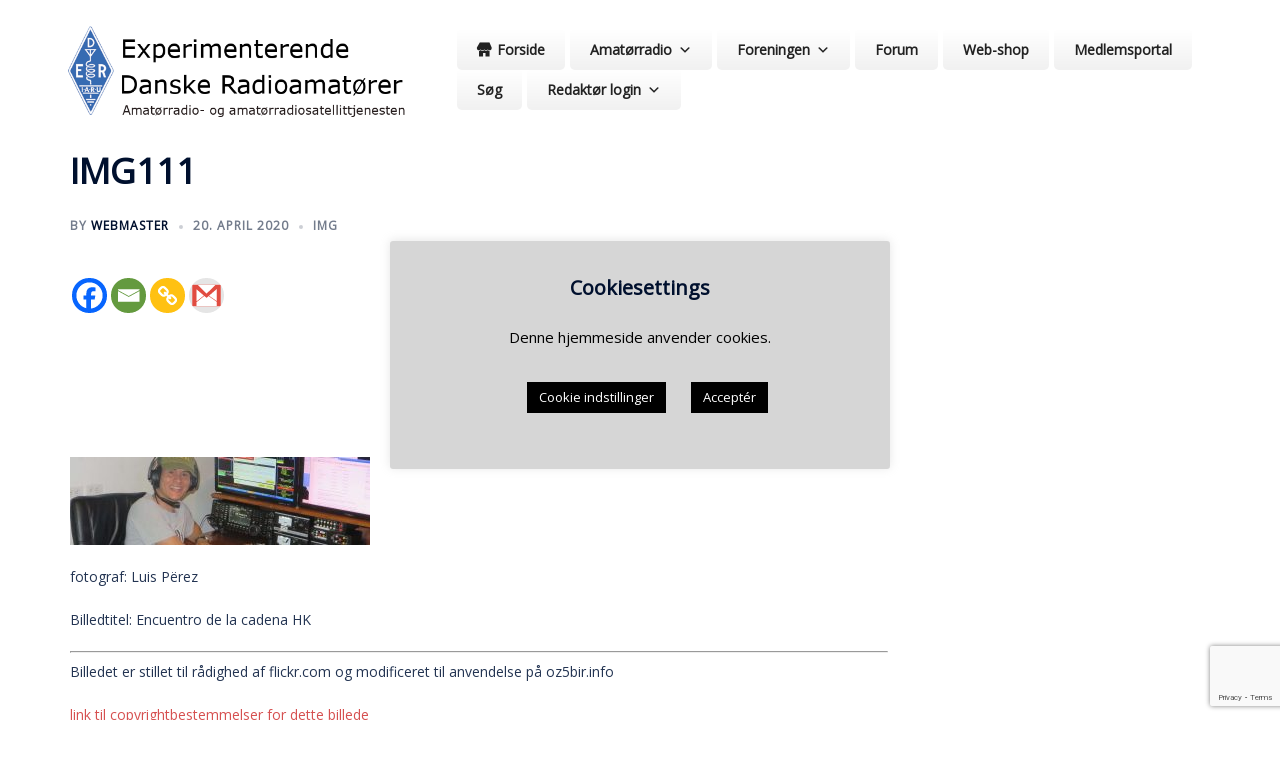

--- FILE ---
content_type: text/html; charset=utf-8
request_url: https://www.google.com/recaptcha/api2/anchor?ar=1&k=6LfJLNwZAAAAAMaz5-xMPPZifrmhy3KaT1dSsfCq&co=aHR0cHM6Ly93d3cuZWRyLmRrOjQ0Mw..&hl=en&v=7gg7H51Q-naNfhmCP3_R47ho&size=invisible&anchor-ms=20000&execute-ms=30000&cb=rounub6n8m2a
body_size: 48213
content:
<!DOCTYPE HTML><html dir="ltr" lang="en"><head><meta http-equiv="Content-Type" content="text/html; charset=UTF-8">
<meta http-equiv="X-UA-Compatible" content="IE=edge">
<title>reCAPTCHA</title>
<style type="text/css">
/* cyrillic-ext */
@font-face {
  font-family: 'Roboto';
  font-style: normal;
  font-weight: 400;
  font-stretch: 100%;
  src: url(//fonts.gstatic.com/s/roboto/v48/KFO7CnqEu92Fr1ME7kSn66aGLdTylUAMa3GUBHMdazTgWw.woff2) format('woff2');
  unicode-range: U+0460-052F, U+1C80-1C8A, U+20B4, U+2DE0-2DFF, U+A640-A69F, U+FE2E-FE2F;
}
/* cyrillic */
@font-face {
  font-family: 'Roboto';
  font-style: normal;
  font-weight: 400;
  font-stretch: 100%;
  src: url(//fonts.gstatic.com/s/roboto/v48/KFO7CnqEu92Fr1ME7kSn66aGLdTylUAMa3iUBHMdazTgWw.woff2) format('woff2');
  unicode-range: U+0301, U+0400-045F, U+0490-0491, U+04B0-04B1, U+2116;
}
/* greek-ext */
@font-face {
  font-family: 'Roboto';
  font-style: normal;
  font-weight: 400;
  font-stretch: 100%;
  src: url(//fonts.gstatic.com/s/roboto/v48/KFO7CnqEu92Fr1ME7kSn66aGLdTylUAMa3CUBHMdazTgWw.woff2) format('woff2');
  unicode-range: U+1F00-1FFF;
}
/* greek */
@font-face {
  font-family: 'Roboto';
  font-style: normal;
  font-weight: 400;
  font-stretch: 100%;
  src: url(//fonts.gstatic.com/s/roboto/v48/KFO7CnqEu92Fr1ME7kSn66aGLdTylUAMa3-UBHMdazTgWw.woff2) format('woff2');
  unicode-range: U+0370-0377, U+037A-037F, U+0384-038A, U+038C, U+038E-03A1, U+03A3-03FF;
}
/* math */
@font-face {
  font-family: 'Roboto';
  font-style: normal;
  font-weight: 400;
  font-stretch: 100%;
  src: url(//fonts.gstatic.com/s/roboto/v48/KFO7CnqEu92Fr1ME7kSn66aGLdTylUAMawCUBHMdazTgWw.woff2) format('woff2');
  unicode-range: U+0302-0303, U+0305, U+0307-0308, U+0310, U+0312, U+0315, U+031A, U+0326-0327, U+032C, U+032F-0330, U+0332-0333, U+0338, U+033A, U+0346, U+034D, U+0391-03A1, U+03A3-03A9, U+03B1-03C9, U+03D1, U+03D5-03D6, U+03F0-03F1, U+03F4-03F5, U+2016-2017, U+2034-2038, U+203C, U+2040, U+2043, U+2047, U+2050, U+2057, U+205F, U+2070-2071, U+2074-208E, U+2090-209C, U+20D0-20DC, U+20E1, U+20E5-20EF, U+2100-2112, U+2114-2115, U+2117-2121, U+2123-214F, U+2190, U+2192, U+2194-21AE, U+21B0-21E5, U+21F1-21F2, U+21F4-2211, U+2213-2214, U+2216-22FF, U+2308-230B, U+2310, U+2319, U+231C-2321, U+2336-237A, U+237C, U+2395, U+239B-23B7, U+23D0, U+23DC-23E1, U+2474-2475, U+25AF, U+25B3, U+25B7, U+25BD, U+25C1, U+25CA, U+25CC, U+25FB, U+266D-266F, U+27C0-27FF, U+2900-2AFF, U+2B0E-2B11, U+2B30-2B4C, U+2BFE, U+3030, U+FF5B, U+FF5D, U+1D400-1D7FF, U+1EE00-1EEFF;
}
/* symbols */
@font-face {
  font-family: 'Roboto';
  font-style: normal;
  font-weight: 400;
  font-stretch: 100%;
  src: url(//fonts.gstatic.com/s/roboto/v48/KFO7CnqEu92Fr1ME7kSn66aGLdTylUAMaxKUBHMdazTgWw.woff2) format('woff2');
  unicode-range: U+0001-000C, U+000E-001F, U+007F-009F, U+20DD-20E0, U+20E2-20E4, U+2150-218F, U+2190, U+2192, U+2194-2199, U+21AF, U+21E6-21F0, U+21F3, U+2218-2219, U+2299, U+22C4-22C6, U+2300-243F, U+2440-244A, U+2460-24FF, U+25A0-27BF, U+2800-28FF, U+2921-2922, U+2981, U+29BF, U+29EB, U+2B00-2BFF, U+4DC0-4DFF, U+FFF9-FFFB, U+10140-1018E, U+10190-1019C, U+101A0, U+101D0-101FD, U+102E0-102FB, U+10E60-10E7E, U+1D2C0-1D2D3, U+1D2E0-1D37F, U+1F000-1F0FF, U+1F100-1F1AD, U+1F1E6-1F1FF, U+1F30D-1F30F, U+1F315, U+1F31C, U+1F31E, U+1F320-1F32C, U+1F336, U+1F378, U+1F37D, U+1F382, U+1F393-1F39F, U+1F3A7-1F3A8, U+1F3AC-1F3AF, U+1F3C2, U+1F3C4-1F3C6, U+1F3CA-1F3CE, U+1F3D4-1F3E0, U+1F3ED, U+1F3F1-1F3F3, U+1F3F5-1F3F7, U+1F408, U+1F415, U+1F41F, U+1F426, U+1F43F, U+1F441-1F442, U+1F444, U+1F446-1F449, U+1F44C-1F44E, U+1F453, U+1F46A, U+1F47D, U+1F4A3, U+1F4B0, U+1F4B3, U+1F4B9, U+1F4BB, U+1F4BF, U+1F4C8-1F4CB, U+1F4D6, U+1F4DA, U+1F4DF, U+1F4E3-1F4E6, U+1F4EA-1F4ED, U+1F4F7, U+1F4F9-1F4FB, U+1F4FD-1F4FE, U+1F503, U+1F507-1F50B, U+1F50D, U+1F512-1F513, U+1F53E-1F54A, U+1F54F-1F5FA, U+1F610, U+1F650-1F67F, U+1F687, U+1F68D, U+1F691, U+1F694, U+1F698, U+1F6AD, U+1F6B2, U+1F6B9-1F6BA, U+1F6BC, U+1F6C6-1F6CF, U+1F6D3-1F6D7, U+1F6E0-1F6EA, U+1F6F0-1F6F3, U+1F6F7-1F6FC, U+1F700-1F7FF, U+1F800-1F80B, U+1F810-1F847, U+1F850-1F859, U+1F860-1F887, U+1F890-1F8AD, U+1F8B0-1F8BB, U+1F8C0-1F8C1, U+1F900-1F90B, U+1F93B, U+1F946, U+1F984, U+1F996, U+1F9E9, U+1FA00-1FA6F, U+1FA70-1FA7C, U+1FA80-1FA89, U+1FA8F-1FAC6, U+1FACE-1FADC, U+1FADF-1FAE9, U+1FAF0-1FAF8, U+1FB00-1FBFF;
}
/* vietnamese */
@font-face {
  font-family: 'Roboto';
  font-style: normal;
  font-weight: 400;
  font-stretch: 100%;
  src: url(//fonts.gstatic.com/s/roboto/v48/KFO7CnqEu92Fr1ME7kSn66aGLdTylUAMa3OUBHMdazTgWw.woff2) format('woff2');
  unicode-range: U+0102-0103, U+0110-0111, U+0128-0129, U+0168-0169, U+01A0-01A1, U+01AF-01B0, U+0300-0301, U+0303-0304, U+0308-0309, U+0323, U+0329, U+1EA0-1EF9, U+20AB;
}
/* latin-ext */
@font-face {
  font-family: 'Roboto';
  font-style: normal;
  font-weight: 400;
  font-stretch: 100%;
  src: url(//fonts.gstatic.com/s/roboto/v48/KFO7CnqEu92Fr1ME7kSn66aGLdTylUAMa3KUBHMdazTgWw.woff2) format('woff2');
  unicode-range: U+0100-02BA, U+02BD-02C5, U+02C7-02CC, U+02CE-02D7, U+02DD-02FF, U+0304, U+0308, U+0329, U+1D00-1DBF, U+1E00-1E9F, U+1EF2-1EFF, U+2020, U+20A0-20AB, U+20AD-20C0, U+2113, U+2C60-2C7F, U+A720-A7FF;
}
/* latin */
@font-face {
  font-family: 'Roboto';
  font-style: normal;
  font-weight: 400;
  font-stretch: 100%;
  src: url(//fonts.gstatic.com/s/roboto/v48/KFO7CnqEu92Fr1ME7kSn66aGLdTylUAMa3yUBHMdazQ.woff2) format('woff2');
  unicode-range: U+0000-00FF, U+0131, U+0152-0153, U+02BB-02BC, U+02C6, U+02DA, U+02DC, U+0304, U+0308, U+0329, U+2000-206F, U+20AC, U+2122, U+2191, U+2193, U+2212, U+2215, U+FEFF, U+FFFD;
}
/* cyrillic-ext */
@font-face {
  font-family: 'Roboto';
  font-style: normal;
  font-weight: 500;
  font-stretch: 100%;
  src: url(//fonts.gstatic.com/s/roboto/v48/KFO7CnqEu92Fr1ME7kSn66aGLdTylUAMa3GUBHMdazTgWw.woff2) format('woff2');
  unicode-range: U+0460-052F, U+1C80-1C8A, U+20B4, U+2DE0-2DFF, U+A640-A69F, U+FE2E-FE2F;
}
/* cyrillic */
@font-face {
  font-family: 'Roboto';
  font-style: normal;
  font-weight: 500;
  font-stretch: 100%;
  src: url(//fonts.gstatic.com/s/roboto/v48/KFO7CnqEu92Fr1ME7kSn66aGLdTylUAMa3iUBHMdazTgWw.woff2) format('woff2');
  unicode-range: U+0301, U+0400-045F, U+0490-0491, U+04B0-04B1, U+2116;
}
/* greek-ext */
@font-face {
  font-family: 'Roboto';
  font-style: normal;
  font-weight: 500;
  font-stretch: 100%;
  src: url(//fonts.gstatic.com/s/roboto/v48/KFO7CnqEu92Fr1ME7kSn66aGLdTylUAMa3CUBHMdazTgWw.woff2) format('woff2');
  unicode-range: U+1F00-1FFF;
}
/* greek */
@font-face {
  font-family: 'Roboto';
  font-style: normal;
  font-weight: 500;
  font-stretch: 100%;
  src: url(//fonts.gstatic.com/s/roboto/v48/KFO7CnqEu92Fr1ME7kSn66aGLdTylUAMa3-UBHMdazTgWw.woff2) format('woff2');
  unicode-range: U+0370-0377, U+037A-037F, U+0384-038A, U+038C, U+038E-03A1, U+03A3-03FF;
}
/* math */
@font-face {
  font-family: 'Roboto';
  font-style: normal;
  font-weight: 500;
  font-stretch: 100%;
  src: url(//fonts.gstatic.com/s/roboto/v48/KFO7CnqEu92Fr1ME7kSn66aGLdTylUAMawCUBHMdazTgWw.woff2) format('woff2');
  unicode-range: U+0302-0303, U+0305, U+0307-0308, U+0310, U+0312, U+0315, U+031A, U+0326-0327, U+032C, U+032F-0330, U+0332-0333, U+0338, U+033A, U+0346, U+034D, U+0391-03A1, U+03A3-03A9, U+03B1-03C9, U+03D1, U+03D5-03D6, U+03F0-03F1, U+03F4-03F5, U+2016-2017, U+2034-2038, U+203C, U+2040, U+2043, U+2047, U+2050, U+2057, U+205F, U+2070-2071, U+2074-208E, U+2090-209C, U+20D0-20DC, U+20E1, U+20E5-20EF, U+2100-2112, U+2114-2115, U+2117-2121, U+2123-214F, U+2190, U+2192, U+2194-21AE, U+21B0-21E5, U+21F1-21F2, U+21F4-2211, U+2213-2214, U+2216-22FF, U+2308-230B, U+2310, U+2319, U+231C-2321, U+2336-237A, U+237C, U+2395, U+239B-23B7, U+23D0, U+23DC-23E1, U+2474-2475, U+25AF, U+25B3, U+25B7, U+25BD, U+25C1, U+25CA, U+25CC, U+25FB, U+266D-266F, U+27C0-27FF, U+2900-2AFF, U+2B0E-2B11, U+2B30-2B4C, U+2BFE, U+3030, U+FF5B, U+FF5D, U+1D400-1D7FF, U+1EE00-1EEFF;
}
/* symbols */
@font-face {
  font-family: 'Roboto';
  font-style: normal;
  font-weight: 500;
  font-stretch: 100%;
  src: url(//fonts.gstatic.com/s/roboto/v48/KFO7CnqEu92Fr1ME7kSn66aGLdTylUAMaxKUBHMdazTgWw.woff2) format('woff2');
  unicode-range: U+0001-000C, U+000E-001F, U+007F-009F, U+20DD-20E0, U+20E2-20E4, U+2150-218F, U+2190, U+2192, U+2194-2199, U+21AF, U+21E6-21F0, U+21F3, U+2218-2219, U+2299, U+22C4-22C6, U+2300-243F, U+2440-244A, U+2460-24FF, U+25A0-27BF, U+2800-28FF, U+2921-2922, U+2981, U+29BF, U+29EB, U+2B00-2BFF, U+4DC0-4DFF, U+FFF9-FFFB, U+10140-1018E, U+10190-1019C, U+101A0, U+101D0-101FD, U+102E0-102FB, U+10E60-10E7E, U+1D2C0-1D2D3, U+1D2E0-1D37F, U+1F000-1F0FF, U+1F100-1F1AD, U+1F1E6-1F1FF, U+1F30D-1F30F, U+1F315, U+1F31C, U+1F31E, U+1F320-1F32C, U+1F336, U+1F378, U+1F37D, U+1F382, U+1F393-1F39F, U+1F3A7-1F3A8, U+1F3AC-1F3AF, U+1F3C2, U+1F3C4-1F3C6, U+1F3CA-1F3CE, U+1F3D4-1F3E0, U+1F3ED, U+1F3F1-1F3F3, U+1F3F5-1F3F7, U+1F408, U+1F415, U+1F41F, U+1F426, U+1F43F, U+1F441-1F442, U+1F444, U+1F446-1F449, U+1F44C-1F44E, U+1F453, U+1F46A, U+1F47D, U+1F4A3, U+1F4B0, U+1F4B3, U+1F4B9, U+1F4BB, U+1F4BF, U+1F4C8-1F4CB, U+1F4D6, U+1F4DA, U+1F4DF, U+1F4E3-1F4E6, U+1F4EA-1F4ED, U+1F4F7, U+1F4F9-1F4FB, U+1F4FD-1F4FE, U+1F503, U+1F507-1F50B, U+1F50D, U+1F512-1F513, U+1F53E-1F54A, U+1F54F-1F5FA, U+1F610, U+1F650-1F67F, U+1F687, U+1F68D, U+1F691, U+1F694, U+1F698, U+1F6AD, U+1F6B2, U+1F6B9-1F6BA, U+1F6BC, U+1F6C6-1F6CF, U+1F6D3-1F6D7, U+1F6E0-1F6EA, U+1F6F0-1F6F3, U+1F6F7-1F6FC, U+1F700-1F7FF, U+1F800-1F80B, U+1F810-1F847, U+1F850-1F859, U+1F860-1F887, U+1F890-1F8AD, U+1F8B0-1F8BB, U+1F8C0-1F8C1, U+1F900-1F90B, U+1F93B, U+1F946, U+1F984, U+1F996, U+1F9E9, U+1FA00-1FA6F, U+1FA70-1FA7C, U+1FA80-1FA89, U+1FA8F-1FAC6, U+1FACE-1FADC, U+1FADF-1FAE9, U+1FAF0-1FAF8, U+1FB00-1FBFF;
}
/* vietnamese */
@font-face {
  font-family: 'Roboto';
  font-style: normal;
  font-weight: 500;
  font-stretch: 100%;
  src: url(//fonts.gstatic.com/s/roboto/v48/KFO7CnqEu92Fr1ME7kSn66aGLdTylUAMa3OUBHMdazTgWw.woff2) format('woff2');
  unicode-range: U+0102-0103, U+0110-0111, U+0128-0129, U+0168-0169, U+01A0-01A1, U+01AF-01B0, U+0300-0301, U+0303-0304, U+0308-0309, U+0323, U+0329, U+1EA0-1EF9, U+20AB;
}
/* latin-ext */
@font-face {
  font-family: 'Roboto';
  font-style: normal;
  font-weight: 500;
  font-stretch: 100%;
  src: url(//fonts.gstatic.com/s/roboto/v48/KFO7CnqEu92Fr1ME7kSn66aGLdTylUAMa3KUBHMdazTgWw.woff2) format('woff2');
  unicode-range: U+0100-02BA, U+02BD-02C5, U+02C7-02CC, U+02CE-02D7, U+02DD-02FF, U+0304, U+0308, U+0329, U+1D00-1DBF, U+1E00-1E9F, U+1EF2-1EFF, U+2020, U+20A0-20AB, U+20AD-20C0, U+2113, U+2C60-2C7F, U+A720-A7FF;
}
/* latin */
@font-face {
  font-family: 'Roboto';
  font-style: normal;
  font-weight: 500;
  font-stretch: 100%;
  src: url(//fonts.gstatic.com/s/roboto/v48/KFO7CnqEu92Fr1ME7kSn66aGLdTylUAMa3yUBHMdazQ.woff2) format('woff2');
  unicode-range: U+0000-00FF, U+0131, U+0152-0153, U+02BB-02BC, U+02C6, U+02DA, U+02DC, U+0304, U+0308, U+0329, U+2000-206F, U+20AC, U+2122, U+2191, U+2193, U+2212, U+2215, U+FEFF, U+FFFD;
}
/* cyrillic-ext */
@font-face {
  font-family: 'Roboto';
  font-style: normal;
  font-weight: 900;
  font-stretch: 100%;
  src: url(//fonts.gstatic.com/s/roboto/v48/KFO7CnqEu92Fr1ME7kSn66aGLdTylUAMa3GUBHMdazTgWw.woff2) format('woff2');
  unicode-range: U+0460-052F, U+1C80-1C8A, U+20B4, U+2DE0-2DFF, U+A640-A69F, U+FE2E-FE2F;
}
/* cyrillic */
@font-face {
  font-family: 'Roboto';
  font-style: normal;
  font-weight: 900;
  font-stretch: 100%;
  src: url(//fonts.gstatic.com/s/roboto/v48/KFO7CnqEu92Fr1ME7kSn66aGLdTylUAMa3iUBHMdazTgWw.woff2) format('woff2');
  unicode-range: U+0301, U+0400-045F, U+0490-0491, U+04B0-04B1, U+2116;
}
/* greek-ext */
@font-face {
  font-family: 'Roboto';
  font-style: normal;
  font-weight: 900;
  font-stretch: 100%;
  src: url(//fonts.gstatic.com/s/roboto/v48/KFO7CnqEu92Fr1ME7kSn66aGLdTylUAMa3CUBHMdazTgWw.woff2) format('woff2');
  unicode-range: U+1F00-1FFF;
}
/* greek */
@font-face {
  font-family: 'Roboto';
  font-style: normal;
  font-weight: 900;
  font-stretch: 100%;
  src: url(//fonts.gstatic.com/s/roboto/v48/KFO7CnqEu92Fr1ME7kSn66aGLdTylUAMa3-UBHMdazTgWw.woff2) format('woff2');
  unicode-range: U+0370-0377, U+037A-037F, U+0384-038A, U+038C, U+038E-03A1, U+03A3-03FF;
}
/* math */
@font-face {
  font-family: 'Roboto';
  font-style: normal;
  font-weight: 900;
  font-stretch: 100%;
  src: url(//fonts.gstatic.com/s/roboto/v48/KFO7CnqEu92Fr1ME7kSn66aGLdTylUAMawCUBHMdazTgWw.woff2) format('woff2');
  unicode-range: U+0302-0303, U+0305, U+0307-0308, U+0310, U+0312, U+0315, U+031A, U+0326-0327, U+032C, U+032F-0330, U+0332-0333, U+0338, U+033A, U+0346, U+034D, U+0391-03A1, U+03A3-03A9, U+03B1-03C9, U+03D1, U+03D5-03D6, U+03F0-03F1, U+03F4-03F5, U+2016-2017, U+2034-2038, U+203C, U+2040, U+2043, U+2047, U+2050, U+2057, U+205F, U+2070-2071, U+2074-208E, U+2090-209C, U+20D0-20DC, U+20E1, U+20E5-20EF, U+2100-2112, U+2114-2115, U+2117-2121, U+2123-214F, U+2190, U+2192, U+2194-21AE, U+21B0-21E5, U+21F1-21F2, U+21F4-2211, U+2213-2214, U+2216-22FF, U+2308-230B, U+2310, U+2319, U+231C-2321, U+2336-237A, U+237C, U+2395, U+239B-23B7, U+23D0, U+23DC-23E1, U+2474-2475, U+25AF, U+25B3, U+25B7, U+25BD, U+25C1, U+25CA, U+25CC, U+25FB, U+266D-266F, U+27C0-27FF, U+2900-2AFF, U+2B0E-2B11, U+2B30-2B4C, U+2BFE, U+3030, U+FF5B, U+FF5D, U+1D400-1D7FF, U+1EE00-1EEFF;
}
/* symbols */
@font-face {
  font-family: 'Roboto';
  font-style: normal;
  font-weight: 900;
  font-stretch: 100%;
  src: url(//fonts.gstatic.com/s/roboto/v48/KFO7CnqEu92Fr1ME7kSn66aGLdTylUAMaxKUBHMdazTgWw.woff2) format('woff2');
  unicode-range: U+0001-000C, U+000E-001F, U+007F-009F, U+20DD-20E0, U+20E2-20E4, U+2150-218F, U+2190, U+2192, U+2194-2199, U+21AF, U+21E6-21F0, U+21F3, U+2218-2219, U+2299, U+22C4-22C6, U+2300-243F, U+2440-244A, U+2460-24FF, U+25A0-27BF, U+2800-28FF, U+2921-2922, U+2981, U+29BF, U+29EB, U+2B00-2BFF, U+4DC0-4DFF, U+FFF9-FFFB, U+10140-1018E, U+10190-1019C, U+101A0, U+101D0-101FD, U+102E0-102FB, U+10E60-10E7E, U+1D2C0-1D2D3, U+1D2E0-1D37F, U+1F000-1F0FF, U+1F100-1F1AD, U+1F1E6-1F1FF, U+1F30D-1F30F, U+1F315, U+1F31C, U+1F31E, U+1F320-1F32C, U+1F336, U+1F378, U+1F37D, U+1F382, U+1F393-1F39F, U+1F3A7-1F3A8, U+1F3AC-1F3AF, U+1F3C2, U+1F3C4-1F3C6, U+1F3CA-1F3CE, U+1F3D4-1F3E0, U+1F3ED, U+1F3F1-1F3F3, U+1F3F5-1F3F7, U+1F408, U+1F415, U+1F41F, U+1F426, U+1F43F, U+1F441-1F442, U+1F444, U+1F446-1F449, U+1F44C-1F44E, U+1F453, U+1F46A, U+1F47D, U+1F4A3, U+1F4B0, U+1F4B3, U+1F4B9, U+1F4BB, U+1F4BF, U+1F4C8-1F4CB, U+1F4D6, U+1F4DA, U+1F4DF, U+1F4E3-1F4E6, U+1F4EA-1F4ED, U+1F4F7, U+1F4F9-1F4FB, U+1F4FD-1F4FE, U+1F503, U+1F507-1F50B, U+1F50D, U+1F512-1F513, U+1F53E-1F54A, U+1F54F-1F5FA, U+1F610, U+1F650-1F67F, U+1F687, U+1F68D, U+1F691, U+1F694, U+1F698, U+1F6AD, U+1F6B2, U+1F6B9-1F6BA, U+1F6BC, U+1F6C6-1F6CF, U+1F6D3-1F6D7, U+1F6E0-1F6EA, U+1F6F0-1F6F3, U+1F6F7-1F6FC, U+1F700-1F7FF, U+1F800-1F80B, U+1F810-1F847, U+1F850-1F859, U+1F860-1F887, U+1F890-1F8AD, U+1F8B0-1F8BB, U+1F8C0-1F8C1, U+1F900-1F90B, U+1F93B, U+1F946, U+1F984, U+1F996, U+1F9E9, U+1FA00-1FA6F, U+1FA70-1FA7C, U+1FA80-1FA89, U+1FA8F-1FAC6, U+1FACE-1FADC, U+1FADF-1FAE9, U+1FAF0-1FAF8, U+1FB00-1FBFF;
}
/* vietnamese */
@font-face {
  font-family: 'Roboto';
  font-style: normal;
  font-weight: 900;
  font-stretch: 100%;
  src: url(//fonts.gstatic.com/s/roboto/v48/KFO7CnqEu92Fr1ME7kSn66aGLdTylUAMa3OUBHMdazTgWw.woff2) format('woff2');
  unicode-range: U+0102-0103, U+0110-0111, U+0128-0129, U+0168-0169, U+01A0-01A1, U+01AF-01B0, U+0300-0301, U+0303-0304, U+0308-0309, U+0323, U+0329, U+1EA0-1EF9, U+20AB;
}
/* latin-ext */
@font-face {
  font-family: 'Roboto';
  font-style: normal;
  font-weight: 900;
  font-stretch: 100%;
  src: url(//fonts.gstatic.com/s/roboto/v48/KFO7CnqEu92Fr1ME7kSn66aGLdTylUAMa3KUBHMdazTgWw.woff2) format('woff2');
  unicode-range: U+0100-02BA, U+02BD-02C5, U+02C7-02CC, U+02CE-02D7, U+02DD-02FF, U+0304, U+0308, U+0329, U+1D00-1DBF, U+1E00-1E9F, U+1EF2-1EFF, U+2020, U+20A0-20AB, U+20AD-20C0, U+2113, U+2C60-2C7F, U+A720-A7FF;
}
/* latin */
@font-face {
  font-family: 'Roboto';
  font-style: normal;
  font-weight: 900;
  font-stretch: 100%;
  src: url(//fonts.gstatic.com/s/roboto/v48/KFO7CnqEu92Fr1ME7kSn66aGLdTylUAMa3yUBHMdazQ.woff2) format('woff2');
  unicode-range: U+0000-00FF, U+0131, U+0152-0153, U+02BB-02BC, U+02C6, U+02DA, U+02DC, U+0304, U+0308, U+0329, U+2000-206F, U+20AC, U+2122, U+2191, U+2193, U+2212, U+2215, U+FEFF, U+FFFD;
}

</style>
<link rel="stylesheet" type="text/css" href="https://www.gstatic.com/recaptcha/releases/7gg7H51Q-naNfhmCP3_R47ho/styles__ltr.css">
<script nonce="1EDKT16_jY8EURcpQHZjWg" type="text/javascript">window['__recaptcha_api'] = 'https://www.google.com/recaptcha/api2/';</script>
<script type="text/javascript" src="https://www.gstatic.com/recaptcha/releases/7gg7H51Q-naNfhmCP3_R47ho/recaptcha__en.js" nonce="1EDKT16_jY8EURcpQHZjWg">
      
    </script></head>
<body><div id="rc-anchor-alert" class="rc-anchor-alert"></div>
<input type="hidden" id="recaptcha-token" value="[base64]">
<script type="text/javascript" nonce="1EDKT16_jY8EURcpQHZjWg">
      recaptcha.anchor.Main.init("[\x22ainput\x22,[\x22bgdata\x22,\x22\x22,\[base64]/[base64]/bmV3IFpbdF0obVswXSk6Sz09Mj9uZXcgWlt0XShtWzBdLG1bMV0pOks9PTM/bmV3IFpbdF0obVswXSxtWzFdLG1bMl0pOks9PTQ/[base64]/[base64]/[base64]/[base64]/[base64]/[base64]/[base64]/[base64]/[base64]/[base64]/[base64]/[base64]/[base64]/[base64]\\u003d\\u003d\x22,\[base64]\x22,\x22w4hYwpIiw6ErwrDDiA3DqifDjMOSwqrCpWoowr7DuMOwBUR/woXDh17ClyfDuE/[base64]/[base64]/[base64]/[base64]/AQvCk8Ocw7jDoQnDuMOgHFbDisKcwol6w74jSyVcZQPDrMO7HcOzLkx7K8OQw5phwpHDvgHDr2AVwrvCkMOpLMOxDHbDqidaw5pcwqnDqcKnfkLCi19/JsOxwqDDrsOrQMO6w4fCrWHDlBUjZ8K8WxdbZcK8WMKWwrJYw7QDwpPCoMKXw4rCgCk8w6fCpH5KZsODwpQeI8KsA3AvEcOqwoDDosOkw7/CklDCu8OpwqTDl1DDgWPCsCHDrcKfCnDDjw7CvDTDtjhPwop5wqs3wrXDu20vwpDCiU1nw6vDlz/CpXLCsATDkcKNw4QQw4jDiMKrE0rDvmvCji9yOk7DkMOBwprClcOWIsKuw7QUwrPDgRsHw7/[base64]/CksO3XXtGdjvDniMFJcOMXCPCiTgSwpfDqcObacKFw7PDt2DCtcK3wrR/wr9gRcKpw4zDrMOLwqp8w4vDv8K5woHDrgnCthLDsW3CjcK1w5LDjgXCp8OWwp/[base64]/[base64]/DksO6w6jDugdmF8KtwpnCmz1UOsKQw7N7EG7CrAAnOXs4w5/DrsOZwrHDnHbDjyVoGMK4cw8pwrjDpnJdwoDDgh3CoG9mwrDClA0cXGfDhWt4wqjDs2rCl8KEwokfVcOQwqBgP2HDhSbDpE1/CcK1w4kSDcOwCjRPKXRSEA/CkEJoOMOoP8OcwoMuEEkkwrIUwozClmV8NsOVV8KAYjfCvDdFIcOZworCi8K9K8O/[base64]/DiQYfw7DDqcK0w4TDrMKCw68zw5vCksOowqtMJkR5LmljMzLCp2ZSDnYXZAcOwr1sw4ZvXMOyw6sCERXDusKFP8K9wpQTw4ZLw4XDucK0aQlKN27DkllFwojDmyRew5XDi8OuE8KoNhTCq8ONRFrCrGA4QB/DqsOEw4xsfcOlwq9Kw7hhwrIuw4nDgcKXJ8OMwqEiwrkiT8OlOMKyw6XCvsO0LDdkwovCny49WHVTdcKRVTl0wpvDo27Cnxh6XcKNeMK0UTHCj23Du8OHw4jCpMOPw4g8LnvCuwBkwrxJTTclIMKLaGs+ERfCtBxgWmFcZkZPYE8KPx/DjgwodMOww6Z6w7TDpMOUBsOkw6pDwrh8c2PCvcOewp8fOgzCvRJuwpvDssKkAsOdwosxKMKMwpTDmcOsw6zCgibCoMK4wptIVA7Cn8KmZsKlWMO/[base64]/Cm0DDkFTCj8OlAhXDuiMsw63DiA/[base64]/acOjw6x4wrnCkMOADcK9GDvDuS5NwonCsMOYdXVswp7Ck2wTwpfCigPDs8ONw50TfMOSwoJsRsKxNAfDnG5rwp9/wqM1wqzCjDHDt8K4J0/DnS/DhhzDgAzCgkUHwq86R1DCnGLCpQsUJcKVw7XDkMKhDA/Dhk5lw5zDtcOiwq56HX/DqcOuasKEJMOUwoFOMjLDrsKBQBDCvcKrLxFvX8O2worCgAbDiMKvwozCoHrCvgoNw7/[base64]/w5M/[base64]/wpvCu0HDp8OnwqYmO8Kjw43CqELCvMK3VcKJw480M8KxwpXDnXzDlhLDicKywp3Cpz3DkcKzZcOIw6rClEkUFcKywpdLcsOBZh1Bb8KSw74HwpJKw7nDlVEIwrLCgm5ZT1wkIMKNJjUAOnHDkXBQWTFCGihNfyvCg2/DgQ/DnW3Cr8KAGgnDqCTDh3FNw63ChgZIwrs8w5vCgTPDqQx9DxLDu0wowrTCmUbDt8O/[base64]/[base64]/eFLCicOYw6E8w7law70Fw6gBw7LDgUfCm8Kiw6zDvsKnw5zDscOYw6plwoHDgT7CklI/[base64]/CiMKpwq7DisOUJMOXwrvDtsOBw7TCmmTDkGA6wqvClMOUwoMRw4oaw5PChcKcw5Q0VcKmGMOQbcKww47DulMVGWINw4jCig0CwqTDqsOGw4hqHcOrw7VswpLCl8KywroRwpM/MF9EAsKYwrRYw7p5H1zDn8Kfejw+w4tLAFDCrsOvw6pnR8K/wrLDjzMRwqlJw7nCoEHDmnliw4jDjwBvGBl/XnpMV8OQwqgIwoFsf8O4w7VxwolOWl7CmsKMw5Udw7lxIMO0w6XDvDkJwqXDnlXDgWd/PWwpw4ImQcOzGsKbwoYYw6E1dMK5w5jDtD7CiGzDtcKqw6XCm8OLLQ/DoyLDtAdqw7dbw419ZVd5wpTDuMOeFmFtIcOhw7JCa3UAwrEIBC/[base64]/CgSNUwqjDjcO/wrdRwqIHJAZ+BiLCq3fDuMK7w4ULdHZRwpTCuBbDiXhqc08rI8Oqw5dkHQloLMO2w6zDjsO3DMKmw5lUQlobLcOxw6M3MsKnw7fDhMOaG8KyDD5Dw7XDqnHDo8K4OT7CicKadHcAwrnDnHvCp2/DlVEvw4Zjwp4Mw4BPwprCnlnCtyHDpVNZw6sewrsTw4/DmMOIw7LCu8OdQ1zDq8O0GgYFw6R/wqBJwrRnw5ANClNaw7LDjcOUwrzCvsKUwp0nWmlxwpJzQEjCmMOawpHCsMKOwoACw5IwIwtTMAVYSXJ3w4hpwr3Cp8KMw5XCrgTDusOrw5PCgFA+wo1swpQtw5jDiifCnMKCw4LDpcK0wrzCrCMhUcKOB8KCw4N9JMK5w7/[base64]/CrcOjBsOYYcKESsKUwp3DvQEUMcOgOsKOO8Oswo5cw5TDkmXCowMHwph+QVDDh2B8cXjCi8K4w5YpwoJTDMOPL8KDw5TCrcKfBljCgsOXfMO+Unk4TsOhUQ5EKsOnw64gw7vDii3DmATDnyVGG2QjbMKiwrvDq8KBQlPDjMKtPMOpNsO/wqXDkTcoc3Jdwp/DmcOZwq5Mw7fDi27CmCDDv3QFwoDCu2fDmTDCoUcUwpZIB10Dw7LDpmjCi8OVw7DCgHHDsMOyBsOIJsKaw5JfImkDwrp2w6sSFhTDvkfDkErDuhHDrQzChsKLd8ONw5Ujw43DtRvDq8OhwqhJw5XCvcO3IDgVCMOpGcOdwrwPwqsPw4MVOVHDvRzDl8OWAC/Cr8Oja3JJw7xdOcKcw4YSw71+UGEQw6DDuR7DrDzDs8KEH8OfGm7DhTZ+XMKLw6LDk8KywrbCrR1TDx7DiW/Di8Omw7/Cig/CoyXCksKsGDzCqkrDt0bDmxDDkFrDhMKgwpQfdMKVeGnCvF9JBxvCp8Obw5IiwpQhfsO4wqNTwrDCnMOqw4QJwqbDqsOewrXClmnDnQonwo3DiTHCljwfSGozcWxbwq5iQsOawrB3w6BawqfDrgjDmn5KBgtvw5LCjsOOIgs8wp/DvMKtw4zChsOyLC3CucK7bVHDsBbDrwXDv8K7w7nDrR1ewrBgcExmRMOEOVvCkFwMB0LDusK+wrXDnMKHeybDssOZwpQqJsKTw7vDmMO+wrbCi8KpKcO3wq1Vw4NXwpXCkcKmwrLDgMK/[base64]/DmklDwqlIalzDo33DhMKpJ0ogw44zTMOywrNracKPw4UrGU/[base64]/DhmTCpMOZZsKgHsOYIyfDqMKBwqBPUmjDuC1Uw6MVwpHDmSoYwrEga1poVW/CsSstKcKFJcK+w4slEMOVw6/CjcKbw5k1ElXClcKow5jCjsK8ScKCWAZeFzA5wqYjwqQnw70lw6/CnAPCk8OMw6t3wqEnX8O9Hl7Cg2hzw6nCssO4wrzDlijCuFUFa8KWf8KeB8O8aMKACXnCjg8gFDQwJUfDkQhewrHCkMOySMOnw7cMRMOwD8K8AMKzQQt0BTIcahHDpSEVw6UtwrjCnHV3LMKlw7XDk8KSE8KmwoISHUtNasOqwr/ClEnCpzjCr8K1fgltw7kKwrJtKsKQKyHDlcOIw6jDg3bCm25iwpTDmE/DrX7DgD5BwqnDgcK8wqcIw5U2ZMKLBW/CmMKBNsODwrjDhTQcwqrDjsKRATc3RsONYmcfbMOpZlPDtcK4w7fDkWNhGxQew4TCosObw6ROwrDDjHrCiCZtw5zChxBUwq4METMnQBjClsKPw7vDt8KpwqI/AXPDsytNwoxKJMKUKcKRwovCi04hfD3Cs07DnGhTw4U3w63DugtgdWtzHsKmw7dEw6VWwqJLw7rDkBjCiRjCnsKYwo/DrgkHSsKXworClTkCaMOdw6zDhcK7w5bDtk7ClUxcVsOLLcKLHcKRw5XDs8KlCkNcwrTCi8OHUmg0c8K5AzLDp0gMwoQYfVVmesONckTDtW/CusOEK8KCdCbChFIuQsKuVsKUw47ClnZle8OSwrDCgMKIw5vDrBx3w710McO5w5w7G2PDmzlKA2Brw4IIwpY1S8OQOBNJbcKSXUfDi0oZV8Oaw4UGw5PCncOhZsKtw4DDg8KYwpsbBh3ClMOBwrfDuzjDoX0kwoJLw5lWw6rDn3/CscOkHsKQw5UeE8OqXcKlwrVtRcOdw7Jewq7Dk8K/w7XCjC7CpkFrc8O7w7gXIBHCocOJCcK1e8OFVSgIEl/CqMOYXBI2bsO6bsOLw5hSN2fCrFFXDTZcwrxaw74facKlWcOqw7nDsQfCqEtvUlbDlTLDhMKeK8KsbTZZw4grWRLCg1JCwrE2w6vDh8KsNRfCkk7DhMKcQ8KTa8Oww482XMO0NMKveRDCuihBJ8KWwp/Cix8nw7fDvcOyXMKsUsOGOVpew4tcw6xzwo0jGi8jVV3CpCbCsMOmDTAXw7/DrMOmwoTCpU1cw6wkw5TDnRLCimEFwpvCrMKeAMO3I8O2w6p6GsOvwps2wr7CosO2dxoYJMOZAsK+w4DDoU9lwogdwpLDrErDgmw2CcKXw7piwpkGMAXDmMOCXB3DsnFTaMKaFX7DoSPChELDgloTKcOfMMKjw57CpcOnw5/CvcOzXcKNw6rDj3DDmVbClCB7w6U6wpM4wpItOsKFw4/DkMKTDsK1wqfDmhfDgMKuUsOKwqDCusO/w7zCiMKZw6h+wo8zwptfayzDmC7Dsm4Xd8KuScKMccOxwrrDgy5zwq1PcBnDkgMZw65DUwDDn8OawrDDo8Kfw4/Dmw1fwrrCtMOTBcKTw4hWwrJsPMKbw4dvIcKEwoHDpVLClMKXw5HCuQw4PcK3wqQQOSrDvMK0CWTDosO3Gh9bKyXDl3HClFBmw5wpbcODc8ONw7rCncKwPxbDssKcwrPCm8Kkw5FbwqJdKMKNw4nCg8KFw4fChULCg8KLeCd9RS7DucK8wqJ/[base64]/[base64]/DrhHDnsOGwr5vGQjDjkjCk2lSwrc7QsOTS8OVwr9EWxFDYsOPw6FeIcKxaD/DvCfDo0YbDDM2UsK0wr9lJ8K9wqZSwpBow7nDtWpdwph3dgzDj8OhXMO7LiXCrjplCBHDtUfDgsOMAcONOwYwFmzDt8O+w5DDqSXClRAJwojChT/CusKRw6DDm8OYNsOswpvDs8KsSVEtP8K5woHCpFt+wqjDh1/CqcOiGXzDiQ5WT0Rrw5zCtV/[base64]/DriJnwqPCj8OQFcKGesODGCPChMOMRcOlXTIQw7sSwr3CtsOrA8OFZcOwwonCiXjCjVELwqXDlxjCrH5GwozDolM+w7RyA2gRw5JYwrlYAETChAjCucKgw4/DoEDCssKoG8OLA0BNN8KOe8O0w6XDrnLCqcO5FMKPORfCs8K7wqPDrsKXKj3CosOgPMK9wpFYwrTDlcOHwpXCrcOkYyjCpHvCucKxw641wqLCqsOrHAwMKFlWwrPCh3J/dDfCnnw0wrDDr8KAw50hJ8OrwppWwrhVwrcZawrDk8O0wo54KsK4w5IiH8K5w6NQw4nCgSI/[base64]/DoMO/wrLDuHvDghDCsnvCv3LDgcKoeEbClFkKW8K/[base64]/Dv8O/w4knwp3CnsOmAMKRwrpoTMOTemPDqCPCkE7CjwV1w5xYbAV+CAXCnCAAKcO5wrBtw57Ct8OywpvCn3A9BsOUSsOPSmJaIcOrw59ywoLCpC0Uwp4cwpR9wrTCtjFuLT5YHMK9wp/[base64]/[base64]/w4bDk8O/wrsjwojCi8OIwo/ChcOBIXLClkHCoC3Dv8KSw6R+YMKiYsKFwp86YTzCmzTCgnxvw6NDERPDhsO4w6TDk00eQj4ewqxdwoYlwqJONGjDmR3CowRxw7dqwro5w4VUwovDoWnDksOxwrXDh8KSZyYBw5DDnQbDhMKMwr3DrmDCoBYNDEYTw7fCqCDCrCEJN8KvTcOhw7BpFsOpw6/[base64]/DtcKdwr9TPVk6QsK/w6hnwroXTRV/JsODwqFIOgoNXwfDnnXDjQRYw7LCnALCuMOcL2B6UsKqwo7DsxrCkScMCBzDvsOMwpInwrxQG8Kzw6fDi8KLworDh8OCwpbCncKufcOvwoXCiH7CgMKjwrpUZsKWeUNEwpLCv8Obw67CriHDq2JWw7nDmlE+w5JKw4LCv8OsOynCvMOgw5hIwrvCgXAhc0/CiUvDlcKAw7XDtcKFG8Opw4lIGMKfw4nCpcONGUjDlHzDrjBIwozCgArCusKYLA9tH0LCp8O8TsKcVibCkHPCg8O/wrZWwofDqVXCpXFdw6XCvW/CmC/CncOUVMKyw5PDuUE0e3bDrnhCG8KScMKXd38VXjrDoEc1VnTCtTo+w5p4wqLCucOUVsKuwpbCv8Obw4nCpDxwcMKgSmnDtBsfwoLDmMKaL2xYVcKPwr5gw6goIgfDuMKfacKmVx3CqVvDlsK/[base64]/DhQPDuEhxVTjCmMKlw6HDl8OUfh3DsX3Cn0XDhy/CrsKzWsO8DcO9wpBHUcKCw4BcTsKwwqxtNcOSw4tyXVt7NkrCu8O7HTDCoQvDinbDui3DsBdvBMKsSjYPw5/DicKRw5ZGwpVrDMOadSzDvxjCuMKBw5pOW3fDvMOBwoo/QMODwqvDm8KiSMOtwrbCkUwdwpXDiBZlJsKpwpHCt8O3EcORAsO/w4w4V8Kow7J+IcOIwpPDiT3Cn8K6DXLDpsK2eMOcKMOEw5zDlsKWaz7Dh8OAwpvCj8OyV8KjwqfDjcOTw5MmwpYmV0o/w4Vaa2Y+RjrDi3/Dm8OTHsKcZ8O4w44bHsOEF8KRw54AwqTCkcK8wqnDkg3DrcK5CMKqf2wSZgXCoMO7HsOXw4PDtsK+wpBGwqrDsQ8cLBbCnCQye1lKGlgdw6wXEMO1wq9EJS7CrD/Ds8Otwp1VwrxGH8KRCRLCsAEuLcKoOhVww6zChcO2b8KKaXNww7VSKCzCkcKSbRLDqSdMwq/Cg8KLw4EMw6bDqMKbeMO4aFDDh2rDjMOLw7bCqmMdwoHDtcKVwqzDkyoIwqBJw6UJBcKkMsKEwpjCozRhw79rwpLDqCksw5vDssKKQXHDssOYOsOaDzM8Gn/ClQNlwrrDpcOCVMOMwqfCjsOwJQMDw4R+wpwOVsOVPMKuAhYUK8OTeiIqw4MnE8O+w57CsWsKccKkX8KUIMOew6sNwo5iwovDhMOrw73CpisEZWvCqMKSw4Yrw74NGgzDuibDhcORIgfDo8KWwrHCocOiw7HDrk1TXWgVw7JYwq7CisKgwogFHsKawo/DjiRDwo7CjH7DlzvDjMK8w5QuwqsUbGduwqRLN8KSwpIASlfCjBHCjER5w7dBwqV5OmvDowLDjMKQwpBqC8O4wrXCnMONayElw6VWahEaw6wIEsKgw5VUwqJ6wpAHVMK6KsKOw7pPfDkNKC3CrzBAcXHDqsKwCcK/M8OjTcKbCUxNw59NbhTCn2rCh8O5w63DkcOkw6EUGU3Dm8KjdUrDjFVkZGh+AMKrJsKOVsK3w5zCgwLDuMOgwoDDpx8xSgF6w4PCrMOODsOZO8Kkw5pkw5vDk8KhJsKTwocLwrHDmBo8FAl9w6XDjw8zO8OOwr8Hwo7CnsKjTwl/[base64]/fsOcTcKQF0s7w6Z7wrwSDcOWw4XDrlvDuip3DMKXPMKXw6zCtcKIwqbCncOmwpHCmsKGbcOWHg4zD8KQEHXDh8Okw5wiQjI4InTDvMK2w6vDgRVjw6plw44hezzCocO0w43DgsK/wr9cKsKgwo3DmXnDk8KbHS4hwrHDikkFN8Odw6ZOw78RcMKdU1p6aXw/[base64]/Do8KZDHt7wpfDn8KxwqHDssOfDMKfwoURaCnDhnsWwoPDrVwmUcK5dcKXbh3CpcOPLsOeQsKtwoUfw57Cs3fDscKFR8KBPsO+w7kpc8O/wqp2w4XDmcOqQ3x6fsKhw5J6Y8KgdHnDpMO9wqxzPcOZw4DChBXCqB8ewoIkwq9aZsKpcMKEFyDDt3paWcKMwpbCiMKfw4PCusKmwoDDnG/CjlfCnMK0wpfCm8KFwrXCuRTDn8KXN8K4bWbDucOQwrfCtsOlw4fChcOUwpEOdMK0wplHTiAEwoEDwoY/LcKKworDj0HDvcKnw6LCn8OTMX1ywosBwpHCv8Kuw6cZT8KmEXTDqMOgwqDCgMOewpXClw/DtirCnsOiw6LDhMOPw5gEwo5nGMOKw4QXwqZBGMO8wqIjA8Kcw41IN8KGwq89wrthw5PCnFnDrVDCrDDChMOyNsKaw6tNwrPDtsKlP8ODHQ5TNsKoeT5nd8OoGsKKT8O/GcOnw4DDr2/[base64]/DusOsZ1UmNRZPeEkUwobCq2lkQsKPwoUlwog8McKjIMOiZ8Kjw5/CrcO5E8O9w4TCu8K2wqRNw6wXw6FrEsKxemBdwrzCisKVw7DCscKcw5jDjFnDvizDhcOHwo8bwqfCq8KxE8KvwqwiDsOtw6rCp0QLXsKswr03w4wCwpzCocKKwqA9HsO6T8OlwpjDkxTDiWLCinUjdRsKRHTCtMKrQ8OtCUBea2/DizdaIyIDwrwqfUjCtC0ROybDsg1xw5tSwptlIcOAS8KJwobDmcO2GsKaw4snSRgVV8OMw6TDqMOcw70ew4Yhw4nDpsK6S8O4wpxYS8Kow744w7LCp8OFw4BDB8KSFsO2eMKiw7Jhw6xOw7tLw6rChQEVw6nCvcKtw7JDI8KeK3zCr8KocHzCqXjDsMK+wq7DjgE/wrfCkMObUcOVOsObwpcfTn13w6/DpcO0wpkcYEnDkcKuwpDCmmAow6XDqcOmdV3DgsODBRrDqsOTcBLChVFZwpbCjCfDoUVFw7hpSMK1M19Xw4TCg8KFw4rDksOJw5jDgUYRKcKow6fDrMOBEGpmwpzDhlNIw7/DtGBiw77DvMOwJGzCnm/[base64]/CrsKmwqvDtFHCvcKVw6hJw4XCj8K3w7xBJcOfworCtGHCjSrClgdiaE3CuWUMfzAWwqRqa8O2SREdcinDtsOaw5xdw6kHw47DszfDoF7DgMKBw6LCrcKHwoYIJMOSXMKuIExgT8Olw7/Dr2R4N3vDg8OYUl/Cq8Kowo4vw53CihLCjnfCpF/ClVnDhsODSsK/cMKSOsOIP8KcJl8+w4USwq1wQsOvIMOgXCIjwozCjsKSwqbCogpqw74Ow4TCu8Kxwqx2S8Ouw5/ClzXCkU7ChMKzw6wxYcKIwqZVw7XDjMKUwrHDvgrCvB5ZJcODwpEhVsKbMsKgdjdiallRw6nDrcKAYUcsVcOLwqohw6Qnw4M4NDZtbm4OEcKiQcOlwpPDiMKpwr/Ct3/Du8OjF8KFAMKiOcKLw6jDnsKOw5rChT7CiwYfNU1AckzDlsOpUsO6IMKrBsK4w50SHz9HXG/DmBjCp08JwoTDrn9mY8KUwr7DjcKfwq1vw4Biwp/[base64]/DosObw54fwoDDu8K/GR/DnBo4wq7DlSVBISDCtMOUwrEDw5jDgTdAI8Kqw69pwrfCisKKw47DnUQlw4bCgMK/wqRTwppSEcOkw6rCssKBPMOONsKEwq7CuMKbw4VXw4HCisKJw7paQMKbZcOXKsOBw4rCoUHCosOQKX7CiF/CsnECwoHClsO1CsO4wo0dwqc0JlM/wrwZB8K+wpcKNUUCwrMIwrPDo2jCkMKtFE5Yw7PCuTRkAcOBwqbDqMOwwrvCv1jDjMKvRRJnwrHCjksiOsKvwoJCwqDClcOJw45kw6JuwpvCkWpMUTvCjsKwHwhOw5PCt8K+PgNfwrHCq27DkDsdFDLCtGp4HyvCulPCqhJ8Om/[base64]/w7bCiiLCnsKEw6xpwpPDkATDq8OORcOpOcOANFxkaUArw78zYFLCqMK1Tk4Iw4jDiUJ+G8ODQVzClQvDojdwL8OtNDzCg8OkwrPCtEw8wpXDqQt0BcOvJAMjXgDCu8KIwqdGVyPDksKywpTCo8Kmw54twqzDpsORw6bDuFHDisKdw57DqTTCvMK1w4/CucO4OEDDs8KQNcOBwpIYRcKpJMOjNMKRGWwMwrAxd8KuE3LDr0zDmznCrcOUeR/CoHbCsMOJwqvDrxjDn8OFwq5NBGwEwoBPw6kgw5HChcKvXMKeOMK/eU7CrsKoZMKFRVdWw5bCo8KhworCvcKRw53CmMO2w6IuwrHDtsOSDcKwacKtw4ZAw7QEw5AnCnDCpsOLbcKxw5cWw6dcwrI+KTBBw5BZw41hCcOJIURAwq/DrMOuw7PDp8OmbgPDoXXCtC/DhW3DpMKgEMOlHhXDvcOFA8Knw5ByASPDg3/DoRfCs1Erwq7Cry5FwrvCssOfwqVxwoxIA0fDhcKVwp0hPHIjSsK5wrnDvMORPMKPNsKiwp8yHMOfw4/[base64]/CpMO5w4wMwrHCt8OkEsKsw51UWQpyMRFLd8KZG8OHwp04wrdAw7MKRMOZZzRKJT9Jw5/Dp2vDusOKBlIeXExIw67Du1gcYQQScUfCk2bDkQ4je0MEwoXDhFTCkD1BdUBQVkMkAcKzw5BuYCnCqsOqwokVwpsFWsOYWsK1Sx4UJ8OuwogBw45Mw7jDvsO2QMOvS17CncO4dsKnwqPCiiRMw7XDsVfClGnCtMOqwqHDi8OQwoAfw4kfEyk/wqAnKkFvw6DDpcOlH8KSw4nCmcK0w5gGFsKdPA9mw48fIsKTw6URw4dmR8Kmw45xwoMfwpjCn8OsBQnDvivDgsKJw6vCk29tB8OSw6nDgSstEU7DtUA/[base64]/wqXCtWbCjcOvwpbDrcOPw7I6LjTCrm3DgC4FD07DgEI4w7c4w6/DmWTDkx/DqMKVwqLCigoRwr7ClMKdwoQ5dcOTwrJ/MFLCgHwgXsKjw50Iw7HDs8OowqTDqsK0ECjDnMKdwobCqBLDrsKuOcKCw6TCrMKrwrXCkjo2E8KvaFZUw65Fwrtyw4gYw5lcw6nDuGQXFsO4wqJaw6BwE2gTwrXDrjrDs8KBwo/[base64]/w5MxXmDDvH9SZUHDmMOUOsKNwrA9wp1wdDBmw7/DucKACMKlwqZdwoXChsKRfsODfg8CwqwObsKow6rCpSHCt8O4K8OXDHLDpX4tMcO0w4Vdw6TDhcOUdmdOFCUYwqphw6wMEsKzw4Qbwq7DhFtpwoTCkEx9w5bCqydhY8Ofw5XDhMKrwrjDmiNwAhfCjMOaXmkLXsOkfj/Cv3/Do8OpWiDDsB4fBQfDvyrDicKGwpzDkcOHc0rCrgZKwpfDvw1Fwp/[base64]/[base64]/Ckz1DwpggUH3DnTlaYmPDvjrCqMOiw6bDlnUVwphXw58ewroJUMKHa8OhAC/DqsKdw6hGLwVAeMOhdyJlZ8KqwoVdS8OdOsOXUcKVckfDoj1tGcK0w4Ncwp/DssKawqvCn8KjQScMwoZNP8KrwpnDjMKOM8KqX8KIw7BHw6xWwo/DmFDCo8KQPWIbMlPDp3nCjkAfamJXS3/[base64]/[base64]/Cs8KFe8OXRsO+DlPDgcOGUiPCmyxsSALDjsKXPsKpwogNKnN/c8OWccKVw7A3WMK9w7TDnQwPQw/[base64]/wqw3HcOgQXHDjcKNIMO8EMOMwpRSTcO/[base64]/[base64]/[base64]/w4VldsKuw6XDu8OAwrXDo8OEYF3DsyVuFHHCmGlWbmkVYcOEwrYHe8OqWMOYWsOPw4AfRsK0wqIsHMOAcMKdUXQmw4HChcKsaMOTfBQzZcOWSsObwp3ClRIkVFFHwpZVwrTCjMK6w4EeDcODKcOWw681w77Cg8Ocwp9decOWf8OjGnLCpcKjw5MUw6shAmV/e8K8wqE5w4cOwpcQVcKwwpc3wpNgMMOtJ8K3w6AFwp7DsnbCjcKMwo3Dq8OzTSU+bsOQcjbCs8KUwrthwqDDlcO+F8Kjw5zCgsOOwqU+acKOw4p+ajzDji87fcKnw7nDgsOrw5cETn/DuRXDqsOCR0vDvjN0GMKyInvDisO7X8OBBMOQwqlYJ8OKw5fCucKAwrnCvXVkPjnCslhTw5Iww6klYcOnwo7Ck8Kkwrk4w4rCk3oIw4DCqcO4woTCq2xWw5d9wq8OAsKpw6rDogXDlk7DmMOZG8KZwp/[base64]/CosKsw6vCtR4YOlpew5ByAsKweCDDvATDhcKuasKiCMOlwrzDlzHDrsOLTMKKw47Dh8KIEcKYwoxHw6zCkhNxY8KHwpNhBjXChTbDh8KiwoDDgcO3wq1Mwp3Cr0dsEsOsw7txwo58w7Mmwq7CgMOEMMKwwrDCtMKGfVRrRQzDjhMUAcKOw7Y/f2BGXWTDkHHDiMK9w4QwC8K7w7wzTsOEw5DCkMKeecKkw6tZwoFSw6vCr0PCjnbDs8OaJcOhfsKFwozCpFVkYGc1wrrCgcOfb8KNwqIfKMOfUBjCo8KUwpbCpQ/CvcKnw63CoMKXEcOUfAxQfcOQNi0QwpAIw53DpzNQwo1Lw6srQSTDu8Ktw5R6N8KlwpXCpz1/V8O9w6LDomTCjzMDw74vwrcOIcKnUzMzwqTDp8OkJXhMw403w7vDshsGw6vCsyoaLRbCtXQNbsKsw5vDn2JACMOALBQkFMOhFQsWw7/CjsKxEWbDqMOYwpTChhUJwpTDu8Obw60TwqzDtsOtI8OdMglpwpzCmQrDqnhpwoLCvx8/[base64]/Dqn7DplbCpFN7w7zCv8OXwqnDjlbCtsORw7jDvF3CsUDCuwHDpsObQkTDrkXDqsOywrfCosK0PMKBX8KkEsO/Q8O0w67CvcOWw5bCn1wvczEtXTNuTsKcW8OQw7DCvcKowqFZwqHCrnQ3NcONUihJDcO9fHBbw5A5wqcLGMKyVMKoKMK/ScKYPMO/[base64]/[base64]/CulHClBgzwrE1wqYmw79cIj3CpEoOwr7CicKzasKRAF/DgMKdwp8uwq/DuDZHw6xLBi/CkUvCsgA5wp8VwrpQw7x5XyXCjsK5w6w7Ej9iTHczYV5be8OLYQoXw51UwqnCvMOywplBRG5cwr8HCQhOwrjDqMOCNkzChXd7D8KyUENPf8OYw7HDiMOHwqMPKMKNelATRsKAPMOvwo4hXMKnTSDChcKtwpTDjcOGH8ONUDDDqcKDw5XChmLDnsKuw7giw4Q/wqfDrsOKw4MbEBYLZMKrw488wr/CmiB4w7A1Q8Oiw50/wqIhM8O7VMKcwoHDh8KbYMKpwqEOw7vDo8KOMhEqIsK2NjDCgsO8wpg6w7lowpECwp7DsMO+P8Kvw7vCosK9wplkakLDrcKMw5TCp8K8AjNgw4jDicK8RkfCqcK6wqTDicO/wrDDtcOWwpxPw47Ci8KzOsOabcOWRxXCk1PDlcK8aiPDhMORwo3Dr8K0HWs2aGNbw7QWwrwQw70UwrIKG2XCskLDqGfCkEclesO/[base64]/FsOIBX0+EcO0wqJNwozCncK/UMOnwqbDrkrDjsKPUMKFYcOjwqwsw73ClGtYw4DDscKRw6TCk37DtcK6aMK2XWR0I24eZQQ+w40pJ8OQKMOKw4bCuMOaw4DDiTHDosKSHG7ChnrCg8OFwoJIDD48woVCw4YGw7HDu8OZw4zDh8KvZcKMJ3gYwrYgwoNWw5oxw4HDgMOXUU/CtcOJTj7CjXLDjzjDhcKbwp7CmMOdTcKCDcOAw5kZYMOTLcK8wokrWFrDh3nDuMODw4jCmX0UAcO0w7UQHCQgRQJywqzCtUvDuXsyCAfCtWLCosOzw6nDucKXwoHCukR7w5jDqFfDr8K7w5XDqFcaw5doJsKLw7vClWRywr/DqcKFw4Bqwq/[base64]/DicOmH8O1wqHCnl1qwq/[base64]/[base64]/DmAlXK2rCv8KteGvCllJYw6XDi2PCpsOdVsOgBQV6w5LDg03CoFRzwrjCosOMI8OxCsOrwqbDgMO3dG1cK1jCk8OSMQ3DmcKnRsKsccKcYyPChm4mwpfCgQ3DhUHDnToewr/[base64]/CvsKKwrN+CMKTY8KJw6HDsnPCu8OVw7QAN8KEU0JVw5Ylw7gmNMOPJTY4w5QiCMKTF8ODVgvCrGBiEsOBPX7DqhluIsOqSMKywo1SOMOVfsOFVsOiw60uTCEwdznChRfDkh/CkCBtUkzCusK1wrfDjsKFNQXCnmfCmMO/w7LDqyzDsMOVw5ZaJQDCg1FTNVzCisKNdGUtw7fCq8KhDxFvS8OySW7DhsKOXWXDqcK+w6lYL0F3OMOQIMKPGUpLLUPCg03CoiZLw5zDgcKOwrFlSgHCmXVtFMKIw6TClDzCuFvCh8KHdsKMwoIeA8KLGHNUw7t+AcOLdSBqwqnCoTAxfURHw7/Dum8jwrgkw78wZUQQcsKmw6F/w61AV8KgwpwBa8KgDsKcax/DpsOZOihIw5vDnsK+UDJdESLDisKwwqlDIG89w74Nw7XDmcKhf8Ouwrk+w4vDkXrDsMKowp/DhcOgWsOaRsO+w4LDgcK4ecK6ccKYwqnDgjDDg1bCrUkLGCfDocO8wrzDszfClsO9wo9dw6fCtQgbw7zDkA4iWMKddnvDq2bDvCPChBLCvsO5w5UsYsO2V8OmMcO2JsO/wpTDkcOIw7Rewotww5BKDXrDinfChcOVWcOvwpoMwqHDvA3DlMO8E34XPcOKLsKCGG3Cs8KdPgobOMOVwrZPVmHDglJFwqkhdsO0FG4xw43Dt2vDisOcwoVLTMO1wqfCtSoEw59SDcOaPj/[base64]/ZXFmW8OVwpTDggZiw4URIMKWKMOxw47DmwfCgT/CqsOcVcOoVgrCucKuwpPDukkVw5Nuw6sfMcKjwps+Ck3CuFN/DjNUVcObwrXCsHhLUkEawqXCqsKKdsOfwoHDu2fDrkvCqcOGwqYeQWRnw5d7H8KGMcKBw4jDlkNpZsKIwroUXMOqwpDCvSLDt2/DmENAYsKpw4YJwpBZw6MlcUHDqMOYV2MkGsKRTVArwqMMDEnCgsK0wr05R8OIwoQDwqHCmsKtw6wRwqDCmgTCu8KowrsLw6nCicOOwp5Zw6UqBMKTPcKCFz5Rwp7DrMOjw73Dq33DkxgzwrzDqmAmFsOLGGQLw6tcwoZfTU/Dl3lbwrFEwrHCjcOOwp7DnW81JsKqw5fCvMOdLsOhNsKqw5sXwqHCpMOVX8OWf8OJYcKcNBjCmQ0aw6TDncOxw6PDnhzDnsKiw4d0US7DmFcsw6lVTQTCnmLDjMKlaUJRRcK5JMKHwpHCumV/w6rCmi3DvwfDtcOBwoAoLQfCu8KtMwNywq8xwp8zw73CgMK8eQIkwp7CjMK8w5Y2EX/DgMOdwo7Cg1pPw6DDgcKWEQRpKsOfLcKywprDrirClcOUwrHCn8KAAMOYXsOmU8OWw6jDtG7DnkIHw4nCgkcRBhJxwqR5WG0gwrLCvUnDtsKBAsOSe8O3fMONwq7Cs8KNZ8O0wr3CmcOdecOJw57DvsKFPxTDoC3Dv1/DrhdkVDMaw4zDhzfCvcOuw6jCusKzwqZEDMKPwrlIMSsbwp0tw5l2wpjChF83wpTCtEo/E8Ofw43CtcKdTQ/CjMOaIcKZGsKFLU0WNm3Ct8OpcsKDwpt+w5jCmhkswokww5LCv8KVSmRDUz8Ywp7DhQvCoEDCs2XDhsKeN8Kgw63DsgrDtMKHWjDCjRxWw6o9Q8OmwpnChMOfEcO2wp/[base64]/FMKqw592bsKXDMK+VnI0FRvDtARjw4Uxw5jDp8OAAcODT8OyWVpWWQPCnQ4bwrDCq0fDiz9PeUIqwoBRacKVw7dxZTDClcOUbcKUXcOjEcOQdyZNPyHDow7CusOdbsKa\x22],null,[\x22conf\x22,null,\x226LfJLNwZAAAAAMaz5-xMPPZifrmhy3KaT1dSsfCq\x22,0,null,null,null,1,[21,125,63,73,95,87,41,43,42,83,102,105,109,121],[-1442069,437],0,null,null,null,null,0,null,0,null,700,1,null,0,\[base64]/tzcYADoGZWF6dTZkEg4Iiv2INxgAOgVNZklJNBoZCAMSFR0U8JfjNw7/vqUGGcSdCRmc4owCGQ\\u003d\\u003d\x22,0,1,null,null,1,null,0,0],\x22https://www.edr.dk:443\x22,null,[3,1,1],null,null,null,1,3600,[\x22https://www.google.com/intl/en/policies/privacy/\x22,\x22https://www.google.com/intl/en/policies/terms/\x22],\x22BxeGou5xffZVb0N9LWJ8UbpqI5Y2ckHU+K8d2rJtMsY\\u003d\x22,1,0,null,1,1766816621969,0,0,[153,60,167,173,166],null,[71,197,227,60],\x22RC-WrEr_6BJDgZqLQ\x22,null,null,null,null,null,\x220dAFcWeA49ueCyLpnMtq3_O-lpAViaDJYBxl4x0QWZEfxeNdqM1vDfTd8-6gsRn63uuLNPvkga_5fOd-OllXVDl7CU4pDs40rvZg\x22,1766899421794]");
    </script></body></html>